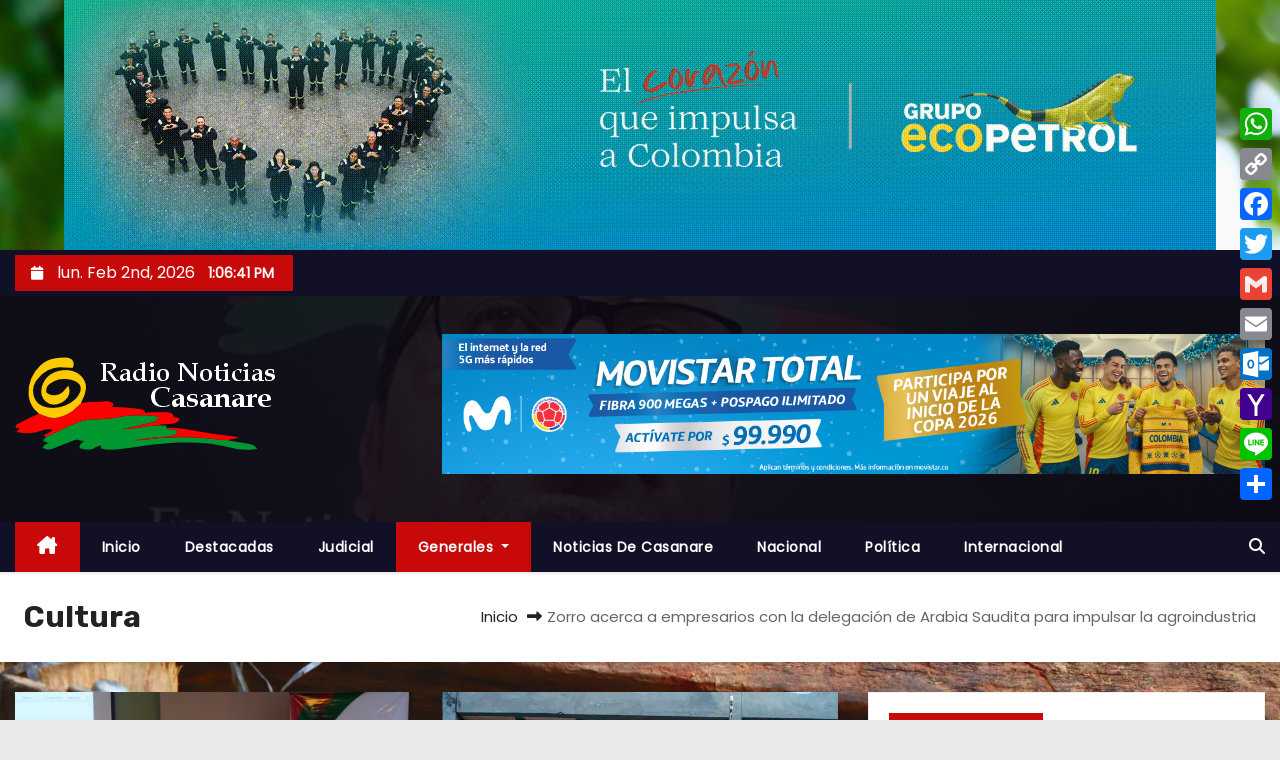

--- FILE ---
content_type: text/html; charset=UTF-8
request_url: https://radionoticiascasanare.com/inicio/category/cultura/
body_size: 14700
content:
<!DOCTYPE html>
<html lang="es-CO">
<head>
<meta charset="UTF-8">
<meta name="viewport" content="width=device-width, initial-scale=1">
<link rel="profile" href="http://gmpg.org/xfn/11">
<title>Cultura &#8211; Radio Noticias de Casanare</title>
<meta name='robots' content='max-image-preview:large' />
<link rel='dns-prefetch' href='//static.addtoany.com' />
<link rel='dns-prefetch' href='//fonts.googleapis.com' />
<link rel="alternate" type="application/rss+xml" title="Radio Noticias de Casanare &raquo; Feed" href="https://radionoticiascasanare.com/inicio/feed/" />
<link rel="alternate" type="application/rss+xml" title="Radio Noticias de Casanare &raquo; Cultura RSS de la categoría" href="https://radionoticiascasanare.com/inicio/category/cultura/feed/" />
<style id='wp-img-auto-sizes-contain-inline-css' type='text/css'>
img:is([sizes=auto i],[sizes^="auto," i]){contain-intrinsic-size:3000px 1500px}
/*# sourceURL=wp-img-auto-sizes-contain-inline-css */
</style>
<style id='wp-emoji-styles-inline-css' type='text/css'>

	img.wp-smiley, img.emoji {
		display: inline !important;
		border: none !important;
		box-shadow: none !important;
		height: 1em !important;
		width: 1em !important;
		margin: 0 0.07em !important;
		vertical-align: -0.1em !important;
		background: none !important;
		padding: 0 !important;
	}
/*# sourceURL=wp-emoji-styles-inline-css */
</style>
<link rel='stylesheet' id='wp-block-library-css' href='https://radionoticiascasanare.com/inicio/wp-includes/css/dist/block-library/style.min.css?ver=6.9' type='text/css' media='all' />
<style id='global-styles-inline-css' type='text/css'>
:root{--wp--preset--aspect-ratio--square: 1;--wp--preset--aspect-ratio--4-3: 4/3;--wp--preset--aspect-ratio--3-4: 3/4;--wp--preset--aspect-ratio--3-2: 3/2;--wp--preset--aspect-ratio--2-3: 2/3;--wp--preset--aspect-ratio--16-9: 16/9;--wp--preset--aspect-ratio--9-16: 9/16;--wp--preset--color--black: #000000;--wp--preset--color--cyan-bluish-gray: #abb8c3;--wp--preset--color--white: #ffffff;--wp--preset--color--pale-pink: #f78da7;--wp--preset--color--vivid-red: #cf2e2e;--wp--preset--color--luminous-vivid-orange: #ff6900;--wp--preset--color--luminous-vivid-amber: #fcb900;--wp--preset--color--light-green-cyan: #7bdcb5;--wp--preset--color--vivid-green-cyan: #00d084;--wp--preset--color--pale-cyan-blue: #8ed1fc;--wp--preset--color--vivid-cyan-blue: #0693e3;--wp--preset--color--vivid-purple: #9b51e0;--wp--preset--gradient--vivid-cyan-blue-to-vivid-purple: linear-gradient(135deg,rgb(6,147,227) 0%,rgb(155,81,224) 100%);--wp--preset--gradient--light-green-cyan-to-vivid-green-cyan: linear-gradient(135deg,rgb(122,220,180) 0%,rgb(0,208,130) 100%);--wp--preset--gradient--luminous-vivid-amber-to-luminous-vivid-orange: linear-gradient(135deg,rgb(252,185,0) 0%,rgb(255,105,0) 100%);--wp--preset--gradient--luminous-vivid-orange-to-vivid-red: linear-gradient(135deg,rgb(255,105,0) 0%,rgb(207,46,46) 100%);--wp--preset--gradient--very-light-gray-to-cyan-bluish-gray: linear-gradient(135deg,rgb(238,238,238) 0%,rgb(169,184,195) 100%);--wp--preset--gradient--cool-to-warm-spectrum: linear-gradient(135deg,rgb(74,234,220) 0%,rgb(151,120,209) 20%,rgb(207,42,186) 40%,rgb(238,44,130) 60%,rgb(251,105,98) 80%,rgb(254,248,76) 100%);--wp--preset--gradient--blush-light-purple: linear-gradient(135deg,rgb(255,206,236) 0%,rgb(152,150,240) 100%);--wp--preset--gradient--blush-bordeaux: linear-gradient(135deg,rgb(254,205,165) 0%,rgb(254,45,45) 50%,rgb(107,0,62) 100%);--wp--preset--gradient--luminous-dusk: linear-gradient(135deg,rgb(255,203,112) 0%,rgb(199,81,192) 50%,rgb(65,88,208) 100%);--wp--preset--gradient--pale-ocean: linear-gradient(135deg,rgb(255,245,203) 0%,rgb(182,227,212) 50%,rgb(51,167,181) 100%);--wp--preset--gradient--electric-grass: linear-gradient(135deg,rgb(202,248,128) 0%,rgb(113,206,126) 100%);--wp--preset--gradient--midnight: linear-gradient(135deg,rgb(2,3,129) 0%,rgb(40,116,252) 100%);--wp--preset--font-size--small: 13px;--wp--preset--font-size--medium: 20px;--wp--preset--font-size--large: 36px;--wp--preset--font-size--x-large: 42px;--wp--preset--spacing--20: 0.44rem;--wp--preset--spacing--30: 0.67rem;--wp--preset--spacing--40: 1rem;--wp--preset--spacing--50: 1.5rem;--wp--preset--spacing--60: 2.25rem;--wp--preset--spacing--70: 3.38rem;--wp--preset--spacing--80: 5.06rem;--wp--preset--shadow--natural: 6px 6px 9px rgba(0, 0, 0, 0.2);--wp--preset--shadow--deep: 12px 12px 50px rgba(0, 0, 0, 0.4);--wp--preset--shadow--sharp: 6px 6px 0px rgba(0, 0, 0, 0.2);--wp--preset--shadow--outlined: 6px 6px 0px -3px rgb(255, 255, 255), 6px 6px rgb(0, 0, 0);--wp--preset--shadow--crisp: 6px 6px 0px rgb(0, 0, 0);}:where(.is-layout-flex){gap: 0.5em;}:where(.is-layout-grid){gap: 0.5em;}body .is-layout-flex{display: flex;}.is-layout-flex{flex-wrap: wrap;align-items: center;}.is-layout-flex > :is(*, div){margin: 0;}body .is-layout-grid{display: grid;}.is-layout-grid > :is(*, div){margin: 0;}:where(.wp-block-columns.is-layout-flex){gap: 2em;}:where(.wp-block-columns.is-layout-grid){gap: 2em;}:where(.wp-block-post-template.is-layout-flex){gap: 1.25em;}:where(.wp-block-post-template.is-layout-grid){gap: 1.25em;}.has-black-color{color: var(--wp--preset--color--black) !important;}.has-cyan-bluish-gray-color{color: var(--wp--preset--color--cyan-bluish-gray) !important;}.has-white-color{color: var(--wp--preset--color--white) !important;}.has-pale-pink-color{color: var(--wp--preset--color--pale-pink) !important;}.has-vivid-red-color{color: var(--wp--preset--color--vivid-red) !important;}.has-luminous-vivid-orange-color{color: var(--wp--preset--color--luminous-vivid-orange) !important;}.has-luminous-vivid-amber-color{color: var(--wp--preset--color--luminous-vivid-amber) !important;}.has-light-green-cyan-color{color: var(--wp--preset--color--light-green-cyan) !important;}.has-vivid-green-cyan-color{color: var(--wp--preset--color--vivid-green-cyan) !important;}.has-pale-cyan-blue-color{color: var(--wp--preset--color--pale-cyan-blue) !important;}.has-vivid-cyan-blue-color{color: var(--wp--preset--color--vivid-cyan-blue) !important;}.has-vivid-purple-color{color: var(--wp--preset--color--vivid-purple) !important;}.has-black-background-color{background-color: var(--wp--preset--color--black) !important;}.has-cyan-bluish-gray-background-color{background-color: var(--wp--preset--color--cyan-bluish-gray) !important;}.has-white-background-color{background-color: var(--wp--preset--color--white) !important;}.has-pale-pink-background-color{background-color: var(--wp--preset--color--pale-pink) !important;}.has-vivid-red-background-color{background-color: var(--wp--preset--color--vivid-red) !important;}.has-luminous-vivid-orange-background-color{background-color: var(--wp--preset--color--luminous-vivid-orange) !important;}.has-luminous-vivid-amber-background-color{background-color: var(--wp--preset--color--luminous-vivid-amber) !important;}.has-light-green-cyan-background-color{background-color: var(--wp--preset--color--light-green-cyan) !important;}.has-vivid-green-cyan-background-color{background-color: var(--wp--preset--color--vivid-green-cyan) !important;}.has-pale-cyan-blue-background-color{background-color: var(--wp--preset--color--pale-cyan-blue) !important;}.has-vivid-cyan-blue-background-color{background-color: var(--wp--preset--color--vivid-cyan-blue) !important;}.has-vivid-purple-background-color{background-color: var(--wp--preset--color--vivid-purple) !important;}.has-black-border-color{border-color: var(--wp--preset--color--black) !important;}.has-cyan-bluish-gray-border-color{border-color: var(--wp--preset--color--cyan-bluish-gray) !important;}.has-white-border-color{border-color: var(--wp--preset--color--white) !important;}.has-pale-pink-border-color{border-color: var(--wp--preset--color--pale-pink) !important;}.has-vivid-red-border-color{border-color: var(--wp--preset--color--vivid-red) !important;}.has-luminous-vivid-orange-border-color{border-color: var(--wp--preset--color--luminous-vivid-orange) !important;}.has-luminous-vivid-amber-border-color{border-color: var(--wp--preset--color--luminous-vivid-amber) !important;}.has-light-green-cyan-border-color{border-color: var(--wp--preset--color--light-green-cyan) !important;}.has-vivid-green-cyan-border-color{border-color: var(--wp--preset--color--vivid-green-cyan) !important;}.has-pale-cyan-blue-border-color{border-color: var(--wp--preset--color--pale-cyan-blue) !important;}.has-vivid-cyan-blue-border-color{border-color: var(--wp--preset--color--vivid-cyan-blue) !important;}.has-vivid-purple-border-color{border-color: var(--wp--preset--color--vivid-purple) !important;}.has-vivid-cyan-blue-to-vivid-purple-gradient-background{background: var(--wp--preset--gradient--vivid-cyan-blue-to-vivid-purple) !important;}.has-light-green-cyan-to-vivid-green-cyan-gradient-background{background: var(--wp--preset--gradient--light-green-cyan-to-vivid-green-cyan) !important;}.has-luminous-vivid-amber-to-luminous-vivid-orange-gradient-background{background: var(--wp--preset--gradient--luminous-vivid-amber-to-luminous-vivid-orange) !important;}.has-luminous-vivid-orange-to-vivid-red-gradient-background{background: var(--wp--preset--gradient--luminous-vivid-orange-to-vivid-red) !important;}.has-very-light-gray-to-cyan-bluish-gray-gradient-background{background: var(--wp--preset--gradient--very-light-gray-to-cyan-bluish-gray) !important;}.has-cool-to-warm-spectrum-gradient-background{background: var(--wp--preset--gradient--cool-to-warm-spectrum) !important;}.has-blush-light-purple-gradient-background{background: var(--wp--preset--gradient--blush-light-purple) !important;}.has-blush-bordeaux-gradient-background{background: var(--wp--preset--gradient--blush-bordeaux) !important;}.has-luminous-dusk-gradient-background{background: var(--wp--preset--gradient--luminous-dusk) !important;}.has-pale-ocean-gradient-background{background: var(--wp--preset--gradient--pale-ocean) !important;}.has-electric-grass-gradient-background{background: var(--wp--preset--gradient--electric-grass) !important;}.has-midnight-gradient-background{background: var(--wp--preset--gradient--midnight) !important;}.has-small-font-size{font-size: var(--wp--preset--font-size--small) !important;}.has-medium-font-size{font-size: var(--wp--preset--font-size--medium) !important;}.has-large-font-size{font-size: var(--wp--preset--font-size--large) !important;}.has-x-large-font-size{font-size: var(--wp--preset--font-size--x-large) !important;}
/*# sourceURL=global-styles-inline-css */
</style>

<style id='classic-theme-styles-inline-css' type='text/css'>
/*! This file is auto-generated */
.wp-block-button__link{color:#fff;background-color:#32373c;border-radius:9999px;box-shadow:none;text-decoration:none;padding:calc(.667em + 2px) calc(1.333em + 2px);font-size:1.125em}.wp-block-file__button{background:#32373c;color:#fff;text-decoration:none}
/*# sourceURL=/wp-includes/css/classic-themes.min.css */
</style>
<link rel='stylesheet' id='newses-fonts-css' href='//fonts.googleapis.com/css?family=Rubik%3A400%2C500%2C700%7CPoppins%3A400%26display%3Dswap&#038;subset=latin%2Clatin-ext' type='text/css' media='all' />
<link rel='stylesheet' id='bootstrap-css' href='https://radionoticiascasanare.com/inicio/wp-content/themes/newses/css/bootstrap.css?ver=6.9' type='text/css' media='all' />
<link rel='stylesheet' id='newses-style-css' href='https://radionoticiascasanare.com/inicio/wp-content/themes/newses/style.css?ver=6.9' type='text/css' media='all' />
<link rel='stylesheet' id='newses-default-css' href='https://radionoticiascasanare.com/inicio/wp-content/themes/newses/css/colors/default.css?ver=6.9' type='text/css' media='all' />
<link rel='stylesheet' id='all-font-awesome-css' href='https://radionoticiascasanare.com/inicio/wp-content/themes/newses/css/font-awesome.css?ver=6.9' type='text/css' media='all' />
<link rel='stylesheet' id='smartmenus-css' href='https://radionoticiascasanare.com/inicio/wp-content/themes/newses/css/jquery.smartmenus.bootstrap.css?ver=6.9' type='text/css' media='all' />
<link rel='stylesheet' id='newses-swiper.min-css' href='https://radionoticiascasanare.com/inicio/wp-content/themes/newses/css/swiper.min.css?ver=6.9' type='text/css' media='all' />
<link rel='stylesheet' id='addtoany-css' href='https://radionoticiascasanare.com/inicio/wp-content/plugins/add-to-any/addtoany.min.css?ver=1.16' type='text/css' media='all' />
<style id='addtoany-inline-css' type='text/css'>
@media screen and (max-width:980px){
.a2a_floating_style.a2a_vertical_style{display:none;}
}
/*# sourceURL=addtoany-inline-css */
</style>
<script type="text/javascript" id="addtoany-core-js-before">
/* <![CDATA[ */
window.a2a_config=window.a2a_config||{};a2a_config.callbacks=[];a2a_config.overlays=[];a2a_config.templates={};a2a_localize = {
	Share: "Compartir",
	Save: "Guardar",
	Subscribe: "Suscribirse",
	Email: "Correo electrónico",
	Bookmark: "Marcador",
	ShowAll: "Mostrar todo",
	ShowLess: "Mostrar menos",
	FindServices: "Encontrar servicio(s)",
	FindAnyServiceToAddTo: "Encuentra al instante cualquier servicio para añadir a",
	PoweredBy: "Funciona con",
	ShareViaEmail: "Compartir por correo electrónico",
	SubscribeViaEmail: "Suscribirse a través de correo electrónico",
	BookmarkInYourBrowser: "Añadir a marcadores de tu navegador",
	BookmarkInstructions: "Presiona «Ctrl+D» o «\u2318+D» para añadir esta página a marcadores",
	AddToYourFavorites: "Añadir a tus favoritos",
	SendFromWebOrProgram: "Enviar desde cualquier dirección o programa de correo electrónico",
	EmailProgram: "Programa de correo electrónico",
	More: "Más&#8230;",
	ThanksForSharing: "¡Gracias por compartir!",
	ThanksForFollowing: "¡Gracias por seguirmos!"
};


//# sourceURL=addtoany-core-js-before
/* ]]> */
</script>
<script type="text/javascript" defer src="https://static.addtoany.com/menu/page.js" id="addtoany-core-js"></script>
<script type="text/javascript" src="https://radionoticiascasanare.com/inicio/wp-includes/js/jquery/jquery.min.js?ver=3.7.1" id="jquery-core-js"></script>
<script type="text/javascript" src="https://radionoticiascasanare.com/inicio/wp-includes/js/jquery/jquery-migrate.min.js?ver=3.4.1" id="jquery-migrate-js"></script>
<script type="text/javascript" defer src="https://radionoticiascasanare.com/inicio/wp-content/plugins/add-to-any/addtoany.min.js?ver=1.1" id="addtoany-jquery-js"></script>
<script type="text/javascript" src="https://radionoticiascasanare.com/inicio/wp-content/themes/newses/js/navigation.js?ver=6.9" id="newses-navigation-js"></script>
<script type="text/javascript" src="https://radionoticiascasanare.com/inicio/wp-content/themes/newses/js/bootstrap.js?ver=6.9" id="bootstrap-js"></script>
<script type="text/javascript" src="https://radionoticiascasanare.com/inicio/wp-content/themes/newses/js/jquery.marquee.js?ver=6.9" id="newses-marquee-js-js"></script>
<script type="text/javascript" src="https://radionoticiascasanare.com/inicio/wp-content/themes/newses/js/swiper.min.js?ver=6.9" id="newses-swiper.min.js-js"></script>
<script type="text/javascript" src="https://radionoticiascasanare.com/inicio/wp-content/themes/newses/js/jquery.smartmenus.js?ver=6.9" id="smartmenus-js-js"></script>
<script type="text/javascript" src="https://radionoticiascasanare.com/inicio/wp-content/themes/newses/js/bootstrap-smartmenus.js?ver=6.9" id="bootstrap-smartmenus-js-js"></script>
<link rel="https://api.w.org/" href="https://radionoticiascasanare.com/inicio/wp-json/" /><link rel="alternate" title="JSON" type="application/json" href="https://radionoticiascasanare.com/inicio/wp-json/wp/v2/categories/18" /><link rel="EditURI" type="application/rsd+xml" title="RSD" href="https://radionoticiascasanare.com/inicio/xmlrpc.php?rsd" />
<meta name="generator" content="WordPress 6.9" />
<center><!-- GIF con enlace a Ecopetrol -->
<a href="https://www.ecopetrol.com.co/wps/portal/Home/elcorazonqueimpulsaacolombia/"
   target="_blank" rel="noopener noreferrer">
  <img
    src="https://radionoticiascasanare.com/inicio/wp-content/uploads/2025/10/WhatsApp-Video-2025-10-20-at-5.03.17-PM.gif"
    alt="Ecopetrol – El corazón que impulsa a Colombia"
    loading="lazy"
    style="max-width:100%;height:auto;display:block;border:0;"
  />
</a></center>

<meta name="generator" content="Elementor 3.32.4; features: e_font_icon_svg, additional_custom_breakpoints; settings: css_print_method-external, google_font-enabled, font_display-swap">
			<style>
				.e-con.e-parent:nth-of-type(n+4):not(.e-lazyloaded):not(.e-no-lazyload),
				.e-con.e-parent:nth-of-type(n+4):not(.e-lazyloaded):not(.e-no-lazyload) * {
					background-image: none !important;
				}
				@media screen and (max-height: 1024px) {
					.e-con.e-parent:nth-of-type(n+3):not(.e-lazyloaded):not(.e-no-lazyload),
					.e-con.e-parent:nth-of-type(n+3):not(.e-lazyloaded):not(.e-no-lazyload) * {
						background-image: none !important;
					}
				}
				@media screen and (max-height: 640px) {
					.e-con.e-parent:nth-of-type(n+2):not(.e-lazyloaded):not(.e-no-lazyload),
					.e-con.e-parent:nth-of-type(n+2):not(.e-lazyloaded):not(.e-no-lazyload) * {
						background-image: none !important;
					}
				}
			</style>
			        <style type="text/css">
                        .site-title a,
            .site-description {
                position: absolute;
                clip: rect(1px, 1px, 1px, 1px);
                display: none;
            }

                    </style>
        <style type="text/css" id="custom-background-css">
body.custom-background { background-image: url("https://radionoticiascasanare.com/inicio/wp-content/uploads/2023/10/De-nuevo-a-la-libertad.-Loros-scaled.jpg"); background-position: left top; background-size: cover; background-repeat: no-repeat; background-attachment: fixed; }
</style>
	<link rel="icon" href="https://radionoticiascasanare.com/inicio/wp-content/uploads/2023/04/icono-radio-noticias-de-casanare-150x150.png" sizes="32x32" />
<link rel="icon" href="https://radionoticiascasanare.com/inicio/wp-content/uploads/2023/04/icono-radio-noticias-de-casanare.png" sizes="192x192" />
<link rel="apple-touch-icon" href="https://radionoticiascasanare.com/inicio/wp-content/uploads/2023/04/icono-radio-noticias-de-casanare.png" />
<meta name="msapplication-TileImage" content="https://radionoticiascasanare.com/inicio/wp-content/uploads/2023/04/icono-radio-noticias-de-casanare.png" />
</head>
<body class="archive category category-cultura category-18 custom-background wp-custom-logo wp-embed-responsive wp-theme-newses wide elementor-default elementor-kit-55120" >
<div id="page" class="site">
<a class="skip-link screen-reader-text" href="#content">
Saltar al contenido</a>
    <!--wrapper-->
    <div class="wrapper" id="custom-background-css">
        <header class="mg-headwidget">
            <!--==================== TOP BAR ====================-->
            <div class="mg-head-detail d-none d-md-block">
    <div class="container">
        <div class="row align-items-center">
            <div class="col-md-6 col-xs-12 col-sm-6">
                <ul class="info-left">
                                <li>
                                    <i class="fa fa-calendar ml-3"></i>
                    lun. Feb 2nd, 2026                     <span id="time" class="time"></span>
                            </li>                        
                        </ul>
            </div>
            <div class="col-md-6 col-xs-12">
                <ul class="mg-social info-right">
                                </ul>
            </div>
        </div>
    </div>
</div>
            <div class="clearfix"></div>
                        <div class="mg-nav-widget-area-back" style='background-image: url("https://radionoticiascasanare.com/inicio/wp-content/uploads/2023/04/bannerrdn.png" );'>
                        <div class="overlay">
              <div class="inner"  style="background-color:rgba(18,16,38,0.4);" >
                <div class="container">
                    <div class="mg-nav-widget-area">
                        <div class="row align-items-center  ">
                            <div class="col-md-4 text-center-xs ">
                                <div class="site-logo">
                                    <a href="https://radionoticiascasanare.com/inicio/" class="navbar-brand" rel="home"><img width="260" height="94" src="https://radionoticiascasanare.com/inicio/wp-content/uploads/2024/12/cropped-logo-radio-noticias.png" class="custom-logo" alt="Radio Noticias de Casanare" decoding="async" /></a>                                </div>
                                <div class="site-branding-text d-none">
                                                                        <p class="site-title"> <a href="https://radionoticiascasanare.com/inicio/" rel="home">Radio Noticias de Casanare</a></p>
                                                                        <p class="site-description">Noticias de Casanare, Llanos, Colombia y el Mundo</p>
                                </div>   
                            </div>
                           
            <div class="col-md-8 text-center-xs">
                
                    <div class="container">
                        <div class="row align-items-center">
                            <div class="ml-auto py-2">
                                <a class="pull-right img-fluid" href="" target="_blank" ">
                                    <img fetchpriority="high" width="1296" height="220" src="https://radionoticiascasanare.com/inicio/wp-content/uploads/2025/11/1296x220.png" class="attachment-full size-full" alt="" decoding="async" srcset="https://radionoticiascasanare.com/inicio/wp-content/uploads/2025/11/1296x220.png 1296w, https://radionoticiascasanare.com/inicio/wp-content/uploads/2025/11/1296x220-300x51.png 300w, https://radionoticiascasanare.com/inicio/wp-content/uploads/2025/11/1296x220-1024x174.png 1024w, https://radionoticiascasanare.com/inicio/wp-content/uploads/2025/11/1296x220-768x130.png 768w" sizes="(max-width: 1296px) 100vw, 1296px" />                                </a>
                            </div>
                        </div>
                    </div>
                    
                                <!--== Top Tags ==-->
                  <div class="mg-tpt-tag-area">
                                 
                  </div>
                <!-- Trending line END -->
                  
            </div>
                                </div>
                    </div>
                </div>
                </div>
              </div>
          </div>
            <div class="mg-menu-full">
                <nav class="navbar navbar-expand-lg navbar-wp">
                    <div class="container">
                        <!-- Right nav -->
                    <div class="m-header align-items-center">
                        <a class="mobilehomebtn" href="https://radionoticiascasanare.com/inicio"><span class="fa-solid fa-house-chimney"></span></a>
                        <!-- navbar-toggle -->
                        <button class="navbar-toggler collapsed ml-auto" type="button" data-toggle="collapse" data-target="#navbar-wp" aria-controls="navbarSupportedContent" aria-expanded="false" aria-label="Toggle navigation">
                          <!-- <span class="my-1 mx-2 close"></span>
                          <span class="navbar-toggler-icon"></span> -->
                          <div class="burger">
                            <span class="burger-line"></span>
                            <span class="burger-line"></span>
                            <span class="burger-line"></span>
                          </div>
                        </button>
                        <!-- /navbar-toggle -->
                                    <div class="dropdown show mg-search-box">
                <a class="dropdown-toggle msearch ml-auto" href="#" role="button" id="dropdownMenuLink" data-toggle="dropdown" aria-haspopup="true" aria-expanded="false">
                    <i class="fa-solid fa-magnifying-glass"></i>
                </a>
                <div class="dropdown-menu searchinner" aria-labelledby="dropdownMenuLink">
                    <form role="search" method="get" id="searchform" action="https://radionoticiascasanare.com/inicio/">
  <div class="input-group">
    <input type="search" class="form-control" placeholder="Buscar" value="" name="s" />
    <span class="input-group-btn btn-default">
    <button type="submit" class="btn"> <i class="fa-solid fa-magnifying-glass"></i> </button>
    </span> </div>
</form>                </div>
            </div>
                            </div>
                    <!-- /Right nav -->
                    <!-- Navigation -->
                    <div class="collapse navbar-collapse" id="navbar-wp"> 
                      <ul id="menu-menu-principal" class="nav navbar-nav mr-auto"><li class="active home"><a class="nav-link homebtn" title="Home" href="https://radionoticiascasanare.com/inicio"><span class='fa-solid fa-house-chimney'></span></a></li><li id="menu-item-45679" class="menu-item menu-item-type-custom menu-item-object-custom menu-item-home menu-item-45679"><a class="nav-link" title="Inicio" href="https://radionoticiascasanare.com/inicio/">Inicio</a></li>
<li id="menu-item-45683" class="menu-item menu-item-type-taxonomy menu-item-object-category menu-item-45683"><a class="nav-link" title="Destacadas" href="https://radionoticiascasanare.com/inicio/category/destacadas/">Destacadas</a></li>
<li id="menu-item-45689" class="menu-item menu-item-type-taxonomy menu-item-object-category menu-item-45689"><a class="nav-link" title="Judicial" href="https://radionoticiascasanare.com/inicio/category/judicial/">Judicial</a></li>
<li id="menu-item-45687" class="menu-item menu-item-type-taxonomy menu-item-object-category current-menu-ancestor current-menu-parent menu-item-has-children menu-item-45687 dropdown active"><a class="nav-link" title="Generales" href="https://radionoticiascasanare.com/inicio/category/generales/" data-toggle="dropdown" class="dropdown-toggle">Generales </a>
<ul role="menu" class=" dropdown-menu">
	<li id="menu-item-45680" class="menu-item menu-item-type-taxonomy menu-item-object-category menu-item-45680"><a class="dropdown-item" title="Casanare" href="https://radionoticiascasanare.com/inicio/category/casanare/">Casanare</a></li>
	<li id="menu-item-45693" class="menu-item menu-item-type-taxonomy menu-item-object-category menu-item-45693"><a class="dropdown-item" title="Orinoquia" href="https://radionoticiascasanare.com/inicio/category/orinoquia/">Orinoquia</a></li>
	<li id="menu-item-45681" class="menu-item menu-item-type-taxonomy menu-item-object-category current-menu-item menu-item-45681 active"><a class="dropdown-item" title="Cultura" href="https://radionoticiascasanare.com/inicio/category/cultura/">Cultura</a></li>
	<li id="menu-item-45684" class="menu-item menu-item-type-taxonomy menu-item-object-category menu-item-45684"><a class="dropdown-item" title="Economía" href="https://radionoticiascasanare.com/inicio/category/economia/">Economía</a></li>
	<li id="menu-item-45682" class="menu-item menu-item-type-taxonomy menu-item-object-category menu-item-45682"><a class="dropdown-item" title="Deportes" href="https://radionoticiascasanare.com/inicio/category/deportes/">Deportes</a></li>
	<li id="menu-item-45685" class="menu-item menu-item-type-taxonomy menu-item-object-category menu-item-45685"><a class="dropdown-item" title="Educación" href="https://radionoticiascasanare.com/inicio/category/educacion/">Educación</a></li>
	<li id="menu-item-45686" class="menu-item menu-item-type-taxonomy menu-item-object-category menu-item-45686"><a class="dropdown-item" title="Entretenimiento" href="https://radionoticiascasanare.com/inicio/category/entretenimiento/">Entretenimiento</a></li>
	<li id="menu-item-45698" class="menu-item menu-item-type-taxonomy menu-item-object-category menu-item-45698"><a class="dropdown-item" title="Tecnologia" href="https://radionoticiascasanare.com/inicio/category/tecnologia/">Tecnologia</a></li>
	<li id="menu-item-45696" class="menu-item menu-item-type-taxonomy menu-item-object-category menu-item-45696"><a class="dropdown-item" title="Región" href="https://radionoticiascasanare.com/inicio/category/region/">Región</a></li>
	<li id="menu-item-45697" class="menu-item menu-item-type-taxonomy menu-item-object-category menu-item-45697"><a class="dropdown-item" title="Salud" href="https://radionoticiascasanare.com/inicio/category/salud/">Salud</a></li>
</ul>
</li>
<li id="menu-item-45692" class="menu-item menu-item-type-taxonomy menu-item-object-category menu-item-45692"><a class="nav-link" title="Noticias de casanare" href="https://radionoticiascasanare.com/inicio/category/noticias-de-casanare/">Noticias de casanare</a></li>
<li id="menu-item-45690" class="menu-item menu-item-type-taxonomy menu-item-object-category menu-item-45690"><a class="nav-link" title="Nacional" href="https://radionoticiascasanare.com/inicio/category/nacional/">Nacional</a></li>
<li id="menu-item-45694" class="menu-item menu-item-type-taxonomy menu-item-object-category menu-item-45694"><a class="nav-link" title="Política" href="https://radionoticiascasanare.com/inicio/category/politica/">Política</a></li>
<li id="menu-item-45688" class="menu-item menu-item-type-taxonomy menu-item-object-category menu-item-45688"><a class="nav-link" title="Internacional" href="https://radionoticiascasanare.com/inicio/category/internacional/">Internacional</a></li>
</ul>                    </div>   
                    <!--/ Navigation -->
                    <!-- Right nav -->
                    <div class="desk-header pl-3 ml-auto my-2 my-lg-0 position-relative align-items-center">
                                  <div class="dropdown show mg-search-box">
                <a class="dropdown-toggle msearch ml-auto" href="#" role="button" id="dropdownMenuLink" data-toggle="dropdown" aria-haspopup="true" aria-expanded="false">
                    <i class="fa-solid fa-magnifying-glass"></i>
                </a>
                <div class="dropdown-menu searchinner" aria-labelledby="dropdownMenuLink">
                    <form role="search" method="get" id="searchform" action="https://radionoticiascasanare.com/inicio/">
  <div class="input-group">
    <input type="search" class="form-control" placeholder="Buscar" value="" name="s" />
    <span class="input-group-btn btn-default">
    <button type="submit" class="btn"> <i class="fa-solid fa-magnifying-glass"></i> </button>
    </span> </div>
</form>                </div>
            </div>
                            </div>
                    <!-- /Right nav --> 
                  </div>
                </nav>
            </div>
        </header>
        <div class="clearfix"></div>
        <!--== /Top Tags ==-->
                        <!--== Home Slider ==-->
                <!--==/ Home Slider ==-->
        <!--==================== Newses breadcrumb section ====================-->
<div class="clearfix"></div>
 <div class="mg-breadcrumb-section">
    <!--overlay--> 
    <div class="overlay">
      <!--container--> 
      <div class="container">
        <!--row--> 
        <div class="row align-items-center justify-content-between px-4">
          <!--col-md-12--> 
            <!--mg-breadcrumb-title-->
          <div class="mg-breadcrumb-title">
            <h1 class="title">Cultura</h1>          </div>
            <!--/mg-breadcrumb-title--> 
            <!--mg-page-breadcrumb--> 
            <ul class="mg-page-breadcrumb">
              <li><a href="https://radionoticiascasanare.com/inicio">Inicio</a></li>
              <li class="active">Zorro acerca a empresarios con la delegación de Arabia Saudita para impulsar la agroindustria</li>
            </ul>
            <!--/mg-page-breadcrumb-->
        </div>
        <!--/row--> 
      </div>
      <!--/container--> 
    </div>
    <!--/overlay--> 
  </div>
<div class="clearfix"></div><!--container-->
<div id="content" class="container archive-class">
    <!--row-->
    <div class="row">
                            <div class="col-md-8">
                <div id="grid" class="row" >
    
    <div id="post-61427" class="col-md-6 post-61427 post type-post status-publish format-standard has-post-thumbnail hentry category-casanare category-cultura category-destacadas category-noticias-casanare category-sector-productivo category-turismo tag-asesora-especialista-para-paises-de-medio-oriente tag-asesora-externa-de-latinoamerica-para-paises-de-medio-oriente tag-consejo-de-cooperacion-del-golfo tag-delegacion-del-reino-de-arabia-saudita tag-desarrollo-agroindustrial tag-despensa-agricola tag-ganadera-a-escala-global tag-gobernador-cesar-ortiz-zorr tag-indira-roa-plazas tag-inversion-extranjera tag-mercedes-villena-cano tag-proyectos-estrategicos-de-casanare tag-sectores-agropecuarios-del-departamento tag-sheik-abdullah-saaed-al-mobty">
    <!-- mg-posts-sec mg-posts-modul-6 -->
        <div class="mg-blog-post-box mb-30"> 
                        <div class="mg-blog-thumb back-img md" style="background-image: url('https://radionoticiascasanare.com/inicio/wp-content/uploads/2026/01/WhatsApp-Image-2026-01-28-at-1.44.46-PM-1.jpeg');">
                <span class="post-form"><i class="fa-solid fa-camera-retro"></i></span>                <a href="https://radionoticiascasanare.com/inicio/zorro-acerca-a-empresarios-con-la-delegacion-de-arabia-saudita-para-impulsar-la-agroindustria/" class="link-div"></a>
            </div> 
            <article class="small p-3">
                <div class="mg-blog-category"><a class="newses-categories category-color-1" href="https://radionoticiascasanare.com/inicio/category/casanare/"> 
                                 Casanare
                             </a><a class="newses-categories category-color-1" href="https://radionoticiascasanare.com/inicio/category/cultura/"> 
                                 Cultura
                             </a><a class="newses-categories category-color-1" href="https://radionoticiascasanare.com/inicio/category/destacadas/"> 
                                 Destacadas
                             </a><a class="newses-categories category-color-1" href="https://radionoticiascasanare.com/inicio/category/noticias-casanare/"> 
                                 Noticias casanare
                             </a><a class="newses-categories category-color-1" href="https://radionoticiascasanare.com/inicio/category/sector-productivo/"> 
                                 Sector Productivo
                             </a><a class="newses-categories category-color-1" href="https://radionoticiascasanare.com/inicio/category/turismo/"> 
                                 Turismo
                             </a></div> 
                <h4 class="entry-title title"><a href="https://radionoticiascasanare.com/inicio/zorro-acerca-a-empresarios-con-la-delegacion-de-arabia-saudita-para-impulsar-la-agroindustria/">Zorro acerca a empresarios con la delegación de Arabia Saudita para impulsar la agroindustria</a></h4>
                    <div class="mg-blog-meta">
            <span class="mg-blog-date"><i class="fa-regular fa-clock"></i>
            <a href="https://radionoticiascasanare.com/inicio/2026/01/">
                Ene 28, 2026            </a>
        </span>
            <a class="auth" href="https://radionoticiascasanare.com/inicio/author/oscarm/">
            <i class="fa-regular fa-user"></i> 
            Oscar Manuel Mendez Garcia        </a>
    </div>                <p>Continúa la agenda de trabajo del gobernador César Ortiz Zorro con la delegación del reino de Arabia Saudita, liderada por&hellip;</p>
            </article>
        </div>
    </div>
    
    <div id="post-61166" class="col-md-6 post-61166 post type-post status-publish format-standard has-post-thumbnail hentry category-aguazul category-boyaca category-casanare category-cultura category-destacadas category-noticias-de-casanare category-tauramena category-turismo category-yopal tag-adultos tag-boyaca tag-casanare tag-color tag-comunitarios tag-con-una-vision-de-futuro-sostenible tag-construir-territorios-en-paz tag-creatividad tag-cubara tag-ecopetrol-de-colores tag-el-liderazgo-de-la-mujer-indigena-uwa tag-embellecen-espacios-publicos tag-energia-positiva tag-identidad-local tag-jornadas tag-jovenes tag-la-riqueza-hidrografica tag-llenar-de-vida tag-multiculturalidad tag-ninas tag-ninos tag-radio-noticias-casanare tag-sus-ecosistemas tag-talento">
    <!-- mg-posts-sec mg-posts-modul-6 -->
        <div class="mg-blog-post-box mb-30"> 
                        <div class="mg-blog-thumb back-img md" style="background-image: url('https://radionoticiascasanare.com/inicio/wp-content/uploads/2025/12/WhatsApp-Image-2025-12-22-at-5.02.57-PM.jpeg');">
                <span class="post-form"><i class="fa-solid fa-camera-retro"></i></span>                <a href="https://radionoticiascasanare.com/inicio/ecopetrol-de-colores-transforma-espacios-y-fortalece-lazos-en-casanare-y-cubara/" class="link-div"></a>
            </div> 
            <article class="small p-3">
                <div class="mg-blog-category"><a class="newses-categories category-color-1" href="https://radionoticiascasanare.com/inicio/category/aguazul/"> 
                                 Aguazul
                             </a><a class="newses-categories category-color-1" href="https://radionoticiascasanare.com/inicio/category/boyaca/"> 
                                 Boyacá
                             </a><a class="newses-categories category-color-1" href="https://radionoticiascasanare.com/inicio/category/casanare/"> 
                                 Casanare
                             </a><a class="newses-categories category-color-1" href="https://radionoticiascasanare.com/inicio/category/cultura/"> 
                                 Cultura
                             </a><a class="newses-categories category-color-1" href="https://radionoticiascasanare.com/inicio/category/destacadas/"> 
                                 Destacadas
                             </a><a class="newses-categories category-color-1" href="https://radionoticiascasanare.com/inicio/category/noticias-de-casanare/"> 
                                 Noticias de casanare
                             </a><a class="newses-categories category-color-1" href="https://radionoticiascasanare.com/inicio/category/tauramena/"> 
                                 Tauramena
                             </a><a class="newses-categories category-color-1" href="https://radionoticiascasanare.com/inicio/category/turismo/"> 
                                 Turismo
                             </a><a class="newses-categories category-color-1" href="https://radionoticiascasanare.com/inicio/category/yopal/"> 
                                 Yopal
                             </a></div> 
                <h4 class="entry-title title"><a href="https://radionoticiascasanare.com/inicio/ecopetrol-de-colores-transforma-espacios-y-fortalece-lazos-en-casanare-y-cubara/">Ecopetrol de Colores transforma espacios y fortalece lazos en Casanare y Cubará</a></h4>
                    <div class="mg-blog-meta">
            <span class="mg-blog-date"><i class="fa-regular fa-clock"></i>
            <a href="https://radionoticiascasanare.com/inicio/2025/12/">
                Dic 23, 2025            </a>
        </span>
            <a class="auth" href="https://radionoticiascasanare.com/inicio/author/oscarm/">
            <i class="fa-regular fa-user"></i> 
            Oscar Manuel Mendez Garcia        </a>
    </div>                <p>A través de su estrategia de pedagogía “Ecopetrol de Colores”, Ecopetrol, llegó a Casanare y Cubará (Boyacá) para llenar de&hellip;</p>
            </article>
        </div>
    </div>
    
    <div id="post-60913" class="col-md-6 post-60913 post type-post status-publish format-standard has-post-thumbnail hentry category-casanare category-cultura category-destacadas category-noticias-de-casanare category-turismo category-yopal tag-altura-de-la-tradicion tag-artesania tag-casanare tag-casanare-palpita tag-cuarta-version tag-cultural tag-danza-tradicional tag-direccion-de-cultura-y-turismo tag-el-folclor tag-el-talento tag-encuentros-turisticos tag-exalta-la-identidad tag-festival tag-gastronomia tag-gobernacion-de-casanare tag-llano-casanareno tag-logistica tag-muestras-artisticas tag-musica-llanera tag-patrimonial tag-produccion-artistica tag-talento tag-xv-yopodromo">
    <!-- mg-posts-sec mg-posts-modul-6 -->
        <div class="mg-blog-post-box mb-30"> 
                        <div class="mg-blog-thumb back-img md" style="background-image: url('https://radionoticiascasanare.com/inicio/wp-content/uploads/2025/12/Casanare-Palpita.jpeg');">
                <span class="post-form"><i class="fa-solid fa-camera-retro"></i></span>                <a href="https://radionoticiascasanare.com/inicio/el-llano-ya-comenzo-a-latir-casanare-palpita-2025-confirma-sus-fechas-del-18-al-21-de-diciembre/" class="link-div"></a>
            </div> 
            <article class="small p-3">
                <div class="mg-blog-category"><a class="newses-categories category-color-1" href="https://radionoticiascasanare.com/inicio/category/casanare/"> 
                                 Casanare
                             </a><a class="newses-categories category-color-1" href="https://radionoticiascasanare.com/inicio/category/cultura/"> 
                                 Cultura
                             </a><a class="newses-categories category-color-1" href="https://radionoticiascasanare.com/inicio/category/destacadas/"> 
                                 Destacadas
                             </a><a class="newses-categories category-color-1" href="https://radionoticiascasanare.com/inicio/category/noticias-de-casanare/"> 
                                 Noticias de casanare
                             </a><a class="newses-categories category-color-1" href="https://radionoticiascasanare.com/inicio/category/turismo/"> 
                                 Turismo
                             </a><a class="newses-categories category-color-1" href="https://radionoticiascasanare.com/inicio/category/yopal/"> 
                                 Yopal
                             </a></div> 
                <h4 class="entry-title title"><a href="https://radionoticiascasanare.com/inicio/el-llano-ya-comenzo-a-latir-casanare-palpita-2025-confirma-sus-fechas-del-18-al-21-de-diciembre/">El llano ya comenzó a latir: Casanare Palpita 2025 confirma sus fechas del 18 al 21 de diciembre</a></h4>
                    <div class="mg-blog-meta">
            <span class="mg-blog-date"><i class="fa-regular fa-clock"></i>
            <a href="https://radionoticiascasanare.com/inicio/2025/12/">
                Dic 5, 2025            </a>
        </span>
            <a class="auth" href="https://radionoticiascasanare.com/inicio/author/oscarm/">
            <i class="fa-regular fa-user"></i> 
            Oscar Manuel Mendez Garcia        </a>
    </div>                <p>Casanare se prepara para recibir la cuarta versión de este encuentro que exalta la identidad, el folclor, el talento y&hellip;</p>
            </article>
        </div>
    </div>
    
    <div id="post-60773" class="col-md-6 post-60773 post type-post status-publish format-standard has-post-thumbnail hentry category-casanare category-cultura category-destacadas category-noticias-de-casanare category-turismo tag-casanare tag-direccion-de-cultura-y-turismo tag-eleccion-de-los-consejeros-departamentales-de-cultura tag-gobernacion-de-casanare tag-radio-noticias-casanare">
    <!-- mg-posts-sec mg-posts-modul-6 -->
        <div class="mg-blog-post-box mb-30"> 
                        <div class="mg-blog-thumb back-img md" style="background-image: url('https://radionoticiascasanare.com/inicio/wp-content/uploads/2025/11/sembrando-joropo.jpg');">
                <span class="post-form"><i class="fa-solid fa-camera-retro"></i></span>                <a href="https://radionoticiascasanare.com/inicio/casanare-eligio-a-sus-nuevos-consejeros-departamentales-de-cultura-para-el-periodo-2025-2029/" class="link-div"></a>
            </div> 
            <article class="small p-3">
                <div class="mg-blog-category"><a class="newses-categories category-color-1" href="https://radionoticiascasanare.com/inicio/category/casanare/"> 
                                 Casanare
                             </a><a class="newses-categories category-color-1" href="https://radionoticiascasanare.com/inicio/category/cultura/"> 
                                 Cultura
                             </a><a class="newses-categories category-color-1" href="https://radionoticiascasanare.com/inicio/category/destacadas/"> 
                                 Destacadas
                             </a><a class="newses-categories category-color-1" href="https://radionoticiascasanare.com/inicio/category/noticias-de-casanare/"> 
                                 Noticias de casanare
                             </a><a class="newses-categories category-color-1" href="https://radionoticiascasanare.com/inicio/category/turismo/"> 
                                 Turismo
                             </a></div> 
                <h4 class="entry-title title"><a href="https://radionoticiascasanare.com/inicio/casanare-eligio-a-sus-nuevos-consejeros-departamentales-de-cultura-para-el-periodo-2025-2029/">Casanare eligió a sus nuevos Consejeros Departamentales de Cultura para el periodo 2025–2029</a></h4>
                    <div class="mg-blog-meta">
            <span class="mg-blog-date"><i class="fa-regular fa-clock"></i>
            <a href="https://radionoticiascasanare.com/inicio/2025/11/">
                Nov 28, 2025            </a>
        </span>
            <a class="auth" href="https://radionoticiascasanare.com/inicio/author/oscarm/">
            <i class="fa-regular fa-user"></i> 
            Oscar Manuel Mendez Garcia        </a>
    </div>                <p>La Dirección de Cultura y Turismo de Casanare informó los resultados del proceso de votación adelantado este 26 de noviembre&hellip;</p>
            </article>
        </div>
    </div>
    
    <div id="post-60563" class="col-md-6 post-60563 post type-post status-publish format-standard has-post-thumbnail hentry category-aguazul category-casanare category-cultura category-destacadas category-educacion category-noticias-de-casanare tag-aguazul tag-el-alcalde-nelson-camacho-caicedo tag-institucion-educativa-camilo-torres tag-parque-central-los-canaguaros tag-septimo-encuentro-nacional-de-bandas-musicales">
    <!-- mg-posts-sec mg-posts-modul-6 -->
        <div class="mg-blog-post-box mb-30"> 
                        <div class="mg-blog-thumb back-img md" style="background-image: url('https://radionoticiascasanare.com/inicio/wp-content/uploads/2025/11/WhatsApp-Image-2025-11-14-at-6.47.35-PM.jpeg');">
                <span class="post-form"><i class="fa-solid fa-camera-retro"></i></span>                <a href="https://radionoticiascasanare.com/inicio/aguazul-estara-adornado-este-fin-de-semana-con-bellas-flores-hermosas-melodias-y-grandes-musicos/" class="link-div"></a>
            </div> 
            <article class="small p-3">
                <div class="mg-blog-category"><a class="newses-categories category-color-1" href="https://radionoticiascasanare.com/inicio/category/aguazul/"> 
                                 Aguazul
                             </a><a class="newses-categories category-color-1" href="https://radionoticiascasanare.com/inicio/category/casanare/"> 
                                 Casanare
                             </a><a class="newses-categories category-color-1" href="https://radionoticiascasanare.com/inicio/category/cultura/"> 
                                 Cultura
                             </a><a class="newses-categories category-color-1" href="https://radionoticiascasanare.com/inicio/category/destacadas/"> 
                                 Destacadas
                             </a><a class="newses-categories category-color-1" href="https://radionoticiascasanare.com/inicio/category/educacion/"> 
                                 Educación
                             </a><a class="newses-categories category-color-1" href="https://radionoticiascasanare.com/inicio/category/noticias-de-casanare/"> 
                                 Noticias de casanare
                             </a></div> 
                <h4 class="entry-title title"><a href="https://radionoticiascasanare.com/inicio/aguazul-estara-adornado-este-fin-de-semana-con-bellas-flores-hermosas-melodias-y-grandes-musicos/">Aguazul estará adornado este fin de semana con bellas flores, hermosas melodías y grandes músicos</a></h4>
                    <div class="mg-blog-meta">
            <span class="mg-blog-date"><i class="fa-regular fa-clock"></i>
            <a href="https://radionoticiascasanare.com/inicio/2025/11/">
                Nov 15, 2025            </a>
        </span>
            <a class="auth" href="https://radionoticiascasanare.com/inicio/author/oscarm/">
            <i class="fa-regular fa-user"></i> 
            Oscar Manuel Mendez Garcia        </a>
    </div>                <p>Este sábado 15 de noviembre, Aguazul se vestirá de música y cultura, con la versión de Séptimo Encuentro Nacional de&hellip;</p>
            </article>
        </div>
    </div>
    
    <div id="post-60292" class="col-md-6 post-60292 post type-post status-publish format-standard has-post-thumbnail hentry category-casanare category-cultura category-destacadas category-noticias-casanare tag-acompanamiento-musical tag-ambito-nacional tag-ascun tag-bucaramanga tag-casanare tag-cultural tag-danza-folclorica tag-delegacion-deportiva tag-disciplina tag-festivales-nacionales-ascun-cultura-2025 tag-grupo-andanzas tag-juegos-universitarios-nacionales tag-medalla-de-bronce tag-medalla-de-oro tag-medalla-de-plata tag-profundo-sentido-de-pertenencia tag-radio-noticias-casanare tag-santander tag-sobresalientes-resultados tag-taekwondo tag-talento tag-tenis-de-mesa tag-unitropico tag-universidad-internacional-del-tropico-americano">
    <!-- mg-posts-sec mg-posts-modul-6 -->
        <div class="mg-blog-post-box mb-30"> 
                        <div class="mg-blog-thumb back-img md" style="background-image: url('https://radionoticiascasanare.com/inicio/wp-content/uploads/2025/10/WhatsApp-Image-2025-10-30-at-4.23.12-PM.jpeg');">
                <span class="post-form"><i class="fa-solid fa-camera-retro"></i></span>                <a href="https://radionoticiascasanare.com/inicio/estudiantes-de-unitropico-enaltecen-el-nombre-de-casanare-en-los-juegos-universitarios-nacionales-y-festivales-culturales-ascun-2025/" class="link-div"></a>
            </div> 
            <article class="small p-3">
                <div class="mg-blog-category"><a class="newses-categories category-color-1" href="https://radionoticiascasanare.com/inicio/category/casanare/"> 
                                 Casanare
                             </a><a class="newses-categories category-color-1" href="https://radionoticiascasanare.com/inicio/category/cultura/"> 
                                 Cultura
                             </a><a class="newses-categories category-color-1" href="https://radionoticiascasanare.com/inicio/category/destacadas/"> 
                                 Destacadas
                             </a><a class="newses-categories category-color-1" href="https://radionoticiascasanare.com/inicio/category/noticias-casanare/"> 
                                 Noticias casanare
                             </a></div> 
                <h4 class="entry-title title"><a href="https://radionoticiascasanare.com/inicio/estudiantes-de-unitropico-enaltecen-el-nombre-de-casanare-en-los-juegos-universitarios-nacionales-y-festivales-culturales-ascun-2025/">Estudiantes de Unitrópico enaltecen el nombre de Casanare en los Juegos Universitarios Nacionales y Festivales Culturales ASCUN 2025</a></h4>
                    <div class="mg-blog-meta">
            <span class="mg-blog-date"><i class="fa-regular fa-clock"></i>
            <a href="https://radionoticiascasanare.com/inicio/2025/10/">
                Oct 31, 2025            </a>
        </span>
            <a class="auth" href="https://radionoticiascasanare.com/inicio/author/oscarm/">
            <i class="fa-regular fa-user"></i> 
            Oscar Manuel Mendez Garcia        </a>
    </div>                <p>La Universidad Internacional del Trópico Americano – Unitrópico resaltó los sobresalientes resultados obtenidos por su delegación deportiva y cultural durante&hellip;</p>
            </article>
        </div>
    </div>
    
    <div id="post-60199" class="col-md-6 post-60199 post type-post status-publish format-standard has-post-thumbnail hentry category-casanare category-cultura category-destacadas category-noticias-casanare category-turismo tag-cantos-de-trabajo-de-llano tag-casanare tag-direccion-departamental-de-cultura-y-turismo tag-formacion tag-fundacachera tag-gobernador-cesar-ortiz-zorro tag-identidad-cultural tag-las-artes-y-los-saberes tag-ministerio-de-las-culturas tag-musical-del-llanero tag-patrimonio-cultural-inmaterial tag-preservacion tag-santa-marta tag-tradicion-oral tag-xiv-encuentro-nacional-de-vigias-del-patrimonio-cultural">
    <!-- mg-posts-sec mg-posts-modul-6 -->
        <div class="mg-blog-post-box mb-30"> 
                        <div class="mg-blog-thumb back-img md" style="background-image: url('https://radionoticiascasanare.com/inicio/wp-content/uploads/2025/10/WhatsApp-Image-2025-10-22-at-4.13.22-PM.jpeg');">
                <span class="post-form"><i class="fa-solid fa-camera-retro"></i></span>                <a href="https://radionoticiascasanare.com/inicio/casanare-participara-en-el-xiv-encuentro-nacional-de-vigias-del-patrimonio-cultural/" class="link-div"></a>
            </div> 
            <article class="small p-3">
                <div class="mg-blog-category"><a class="newses-categories category-color-1" href="https://radionoticiascasanare.com/inicio/category/casanare/"> 
                                 Casanare
                             </a><a class="newses-categories category-color-1" href="https://radionoticiascasanare.com/inicio/category/cultura/"> 
                                 Cultura
                             </a><a class="newses-categories category-color-1" href="https://radionoticiascasanare.com/inicio/category/destacadas/"> 
                                 Destacadas
                             </a><a class="newses-categories category-color-1" href="https://radionoticiascasanare.com/inicio/category/noticias-casanare/"> 
                                 Noticias casanare
                             </a><a class="newses-categories category-color-1" href="https://radionoticiascasanare.com/inicio/category/turismo/"> 
                                 Turismo
                             </a></div> 
                <h4 class="entry-title title"><a href="https://radionoticiascasanare.com/inicio/casanare-participara-en-el-xiv-encuentro-nacional-de-vigias-del-patrimonio-cultural/">Casanare participará en el XIV Encuentro Nacional de Vigías del Patrimonio Cultural</a></h4>
                    <div class="mg-blog-meta">
            <span class="mg-blog-date"><i class="fa-regular fa-clock"></i>
            <a href="https://radionoticiascasanare.com/inicio/2025/10/">
                Oct 23, 2025            </a>
        </span>
            <a class="auth" href="https://radionoticiascasanare.com/inicio/author/oscarm/">
            <i class="fa-regular fa-user"></i> 
            Oscar Manuel Mendez Garcia        </a>
    </div>                <p>La Dirección Departamental de Cultura y Turismo de Casanare confirmó la participación del departamento en el XIV Encuentro Nacional de&hellip;</p>
            </article>
        </div>
    </div>
    
    <div id="post-60180" class="col-md-6 post-60180 post type-post status-publish format-standard has-post-thumbnail hentry category-casanare category-concejo-de-yopal category-cultura category-deportes category-destacadas category-noticias-casanare category-yopal tag-adicion-presupuestal tag-administracion-central tag-concejo-municipal-de-yopal tag-cultural tag-deportiva tag-el-instituto-de-vivienda tag-gastos tag-gestion-administrativa tag-gestion-urbana-y-rural-de-yopal tag-indev tag-ingresos tag-instituto-de-cultura-y-turismo-de-yopal tag-instituto-para-el-deporte-y-la-recreacion-de-yopal tag-inversiones tag-modifica-el-presupuesto-general-de-rentas tag-plan-de-desarrollo-municipal tag-programas-y-proyectos tag-proyecto-de-acuerdo tag-social tag-vigencia-2025">
    <!-- mg-posts-sec mg-posts-modul-6 -->
        <div class="mg-blog-post-box mb-30"> 
                        <div class="mg-blog-thumb back-img md" style="background-image: url('https://radionoticiascasanare.com/inicio/wp-content/uploads/2025/10/WhatsApp-Image-2025-10-21-at-2.55.40-PM.jpeg');">
                <span class="post-form"><i class="fa-solid fa-camera-retro"></i></span>                <a href="https://radionoticiascasanare.com/inicio/concejo-municipal-de-yopal-aprobo-la-modificacion-al-presupuesto-general-de-la-vigencia-2025/" class="link-div"></a>
            </div> 
            <article class="small p-3">
                <div class="mg-blog-category"><a class="newses-categories category-color-1" href="https://radionoticiascasanare.com/inicio/category/casanare/"> 
                                 Casanare
                             </a><a class="newses-categories category-color-1" href="https://radionoticiascasanare.com/inicio/category/concejo-de-yopal/"> 
                                 Concejo de Yopal
                             </a><a class="newses-categories category-color-1" href="https://radionoticiascasanare.com/inicio/category/cultura/"> 
                                 Cultura
                             </a><a class="newses-categories category-color-1" href="https://radionoticiascasanare.com/inicio/category/deportes/"> 
                                 Deportes
                             </a><a class="newses-categories category-color-1" href="https://radionoticiascasanare.com/inicio/category/destacadas/"> 
                                 Destacadas
                             </a><a class="newses-categories category-color-1" href="https://radionoticiascasanare.com/inicio/category/noticias-casanare/"> 
                                 Noticias casanare
                             </a><a class="newses-categories category-color-1" href="https://radionoticiascasanare.com/inicio/category/yopal/"> 
                                 Yopal
                             </a></div> 
                <h4 class="entry-title title"><a href="https://radionoticiascasanare.com/inicio/concejo-municipal-de-yopal-aprobo-la-modificacion-al-presupuesto-general-de-la-vigencia-2025/">Concejo Municipal de Yopal aprobó la modificación al Presupuesto General de la vigencia 2025</a></h4>
                    <div class="mg-blog-meta">
            <span class="mg-blog-date"><i class="fa-regular fa-clock"></i>
            <a href="https://radionoticiascasanare.com/inicio/2025/10/">
                Oct 22, 2025            </a>
        </span>
            <a class="auth" href="https://radionoticiascasanare.com/inicio/author/oscarm/">
            <i class="fa-regular fa-user"></i> 
            Oscar Manuel Mendez Garcia        </a>
    </div>                <p>En sesión plenaria, el Concejo Municipal de Yopal aprobó el Proyecto de Acuerdo, “por medio del cual se modifica el&hellip;</p>
            </article>
        </div>
    </div>
    
    <div id="post-59956" class="col-md-6 post-59956 post type-post status-publish format-standard has-post-thumbnail hentry category-casanare category-cultura category-destacadas category-educacion category-entretenimiento category-noticias-casanare category-turismo category-yopal tag-alcaldia-de-yopal tag-bandas-marciales tag-casanare tag-corregimiento-de-morichal tag-cultura tag-desfile-inaugural tag-festival-nacional-de-bandas-musico-marciales tag-institucion-educativa-policarpa-salavarrieta tag-radio-noticias-casanare tag-yopal">
    <!-- mg-posts-sec mg-posts-modul-6 -->
        <div class="mg-blog-post-box mb-30"> 
                        <div class="mg-blog-thumb back-img md" style="background-image: url('https://radionoticiascasanare.com/inicio/wp-content/uploads/2025/10/festival-y-concurso-nacional-de-bandas-musico-marciales.png');">
                <span class="post-form"><i class="fa-solid fa-camera-retro"></i></span>                <a href="https://radionoticiascasanare.com/inicio/festival-y-concurso-nacional-de-bandas-musico-marciales-en-morichal/" class="link-div"></a>
            </div> 
            <article class="small p-3">
                <div class="mg-blog-category"><a class="newses-categories category-color-1" href="https://radionoticiascasanare.com/inicio/category/casanare/"> 
                                 Casanare
                             </a><a class="newses-categories category-color-1" href="https://radionoticiascasanare.com/inicio/category/cultura/"> 
                                 Cultura
                             </a><a class="newses-categories category-color-1" href="https://radionoticiascasanare.com/inicio/category/destacadas/"> 
                                 Destacadas
                             </a><a class="newses-categories category-color-1" href="https://radionoticiascasanare.com/inicio/category/educacion/"> 
                                 Educación
                             </a><a class="newses-categories category-color-1" href="https://radionoticiascasanare.com/inicio/category/entretenimiento/"> 
                                 Entretenimiento
                             </a><a class="newses-categories category-color-1" href="https://radionoticiascasanare.com/inicio/category/noticias-casanare/"> 
                                 Noticias casanare
                             </a><a class="newses-categories category-color-1" href="https://radionoticiascasanare.com/inicio/category/turismo/"> 
                                 Turismo
                             </a><a class="newses-categories category-color-1" href="https://radionoticiascasanare.com/inicio/category/yopal/"> 
                                 Yopal
                             </a></div> 
                <h4 class="entry-title title"><a href="https://radionoticiascasanare.com/inicio/festival-y-concurso-nacional-de-bandas-musico-marciales-en-morichal/">Festival y Concurso Nacional de Bandas Músico Marciales en Morichal</a></h4>
                    <div class="mg-blog-meta">
            <span class="mg-blog-date"><i class="fa-regular fa-clock"></i>
            <a href="https://radionoticiascasanare.com/inicio/2025/10/">
                Oct 9, 2025            </a>
        </span>
            <a class="auth" href="https://radionoticiascasanare.com/inicio/author/oscarm/">
            <i class="fa-regular fa-user"></i> 
            Oscar Manuel Mendez Garcia        </a>
    </div>                <p>Este 25 de octubre, Yopal será sede del Festival Nacional de Bandas Músico Marciales en el corregimiento de Morichal, en&hellip;</p>
            </article>
        </div>
    </div>
    
    <div id="post-59879" class="col-md-6 post-59879 post type-post status-publish format-standard has-post-thumbnail hentry category-colegios category-casanare category-cultura category-destacadas category-instituciones-educativas category-noticias-casanare category-paz-de-ariporo tag-actividad-ludica tag-actividad-recreativa tag-aprendices-del-sena tag-campana-de-fortalecimiento tag-centro-de-convivencia tag-educativa tag-guardianes-del-camino tag-instituciones-educativas tag-la-alcaldia-municipal tag-la-secretaria-de-transito-y-transporte tag-lideres-comunales tag-paz-de-ariporo tag-pedagogica tag-policia-nacional tag-rodada tag-seguridad-vial tag-servidores-publicos">
    <!-- mg-posts-sec mg-posts-modul-6 -->
        <div class="mg-blog-post-box mb-30"> 
                        <div class="mg-blog-thumb back-img md" style="background-image: url('https://radionoticiascasanare.com/inicio/wp-content/uploads/2025/10/WhatsApp-Image-2025-09-30-at-9.41.34-PM.jpeg');">
                <span class="post-form"><i class="fa-solid fa-camera-retro"></i></span>                <a href="https://radionoticiascasanare.com/inicio/guardianes-del-camino-dejo-huella-en-paz-de-ariporo-para-el-fortalecimiento-de-la-seguridad-vial/" class="link-div"></a>
            </div> 
            <article class="small p-3">
                <div class="mg-blog-category"><a class="newses-categories category-color-1" href="https://radionoticiascasanare.com/inicio/category/colegios/"> 
                                 #Colegios
                             </a><a class="newses-categories category-color-1" href="https://radionoticiascasanare.com/inicio/category/casanare/"> 
                                 Casanare
                             </a><a class="newses-categories category-color-1" href="https://radionoticiascasanare.com/inicio/category/cultura/"> 
                                 Cultura
                             </a><a class="newses-categories category-color-1" href="https://radionoticiascasanare.com/inicio/category/destacadas/"> 
                                 Destacadas
                             </a><a class="newses-categories category-color-1" href="https://radionoticiascasanare.com/inicio/category/instituciones-educativas/"> 
                                 Instituciones Educativas
                             </a><a class="newses-categories category-color-1" href="https://radionoticiascasanare.com/inicio/category/noticias-casanare/"> 
                                 Noticias casanare
                             </a><a class="newses-categories category-color-1" href="https://radionoticiascasanare.com/inicio/category/paz-de-ariporo/"> 
                                 Paz de Ariporo
                             </a></div> 
                <h4 class="entry-title title"><a href="https://radionoticiascasanare.com/inicio/guardianes-del-camino-dejo-huella-en-paz-de-ariporo-para-el-fortalecimiento-de-la-seguridad-vial/">Guardianes del Camino dejó huella en Paz de Ariporo para el fortalecimiento de la seguridad vial</a></h4>
                    <div class="mg-blog-meta">
            <span class="mg-blog-date"><i class="fa-regular fa-clock"></i>
            <a href="https://radionoticiascasanare.com/inicio/2025/09/">
                Sep 29, 2025            </a>
        </span>
            <a class="auth" href="https://radionoticiascasanare.com/inicio/author/oscarm/">
            <i class="fa-regular fa-user"></i> 
            Oscar Manuel Mendez Garcia        </a>
    </div>                <p>Con una rodada por las principales calles y actividad lúdica en el Centro de Convivencia se clausuró con éxito en&hellip;</p>
            </article>
        </div>
    </div>
        <div class="col-md-12 text-center d-md-flex justify-content-center">
        
	<nav class="navigation pagination" aria-label="Paginación de entradas">
		<h2 class="screen-reader-text">Paginación de entradas</h2>
		<div class="nav-links"><span aria-current="page" class="page-numbers current">1</span>
<a class="page-numbers" href="https://radionoticiascasanare.com/inicio/category/cultura/page/2/">2</a>
<span class="page-numbers dots">&hellip;</span>
<a class="page-numbers" href="https://radionoticiascasanare.com/inicio/category/cultura/page/36/">36</a>
<a class="next page-numbers" href="https://radionoticiascasanare.com/inicio/category/cultura/page/2/"><i class="fa-solid fa-angle-right"></i></a></div>
	</nav>    </div>
</div>            </div>
                            <aside class="col-md-4">
                <div id="sidebar-right" class="mg-sidebar">
	<div id="search-2" class="mg-widget widget_search"><div class="mg-wid-title"><h6 class="wtitle"><span class="bg">Buscar Noticia</span></h6></div><form role="search" method="get" id="searchform" action="https://radionoticiascasanare.com/inicio/">
  <div class="input-group">
    <input type="search" class="form-control" placeholder="Buscar" value="" name="s" />
    <span class="input-group-btn btn-default">
    <button type="submit" class="btn"> <i class="fa-solid fa-magnifying-glass"></i> </button>
    </span> </div>
</form></div><div id="custom_html-2" class="widget_text mg-widget widget_custom_html"><div class="mg-wid-title"><h6 class="wtitle"><span class="bg">Escucha nuestra Radio</span></h6></div><div class="textwidget custom-html-widget"> <img class="details-image" src="https://radionoticiascasanare.com/inicio/wp-content/uploads/2023/10/fe82c0_0a901b14bd49402e91cf7b6d150cc23emv2.gif" draggable="false" alt="">
<iframe width="100%" height="100" src="https://cloudoledgo.com:2000/AudioPlayer/rnc?showSettingsLink=true&mount=&" border="0" style="border: 0;"></iframe>
</div></div><div id="custom_html-3" class="widget_text mg-widget widget_custom_html"><div class="mg-wid-title"><h6 class="wtitle"><span class="bg">Siguenos en Facebook</span></h6></div><div class="textwidget custom-html-widget"><center><iframe src="https://www.facebook.com/plugins/page.php?href=https%3A%2F%2Fwww.facebook.com%2FRadioNoticiasCas&tabs=timeline&width=&height=500&small_header=false&adapt_container_width=true&hide_cover=false&show_facepile=true&appId=2119914224854828" width="100%" height="500" style="border:none;overflow:hidden" scrolling="no" frameborder="0" allowfullscreen="true" allow="autoplay; clipboard-write; encrypted-media; picture-in-picture; web-share"></iframe></center></div></div></div>
            </aside>
            </div>
    <!--/row-->
</div>
<!--/container-->
<!--==================== MISSED AREA ====================-->
<div class="missed-section">        <div class="container mg-posts-sec-inner mg-padding">
            <div class="missed-inner wd-back">
                <div class="small-list-post row">
                                        <div class="col-md-12">
                        <div class="mg-sec-title st3">
                            <!-- mg-sec-title -->
                            <h4><span class="bg">Te Puede Interesar</span></h4>
                        </div>
                    </div>
                                            <!--col-md-3-->
                        <div class="col-lg-3 col-md-6 pulse animated">
                            <div class="mg-blog-post-box sm mb-lg-0">
                                                            <div class="mg-blog-thumb md back-img" style="background-image: url('https://radionoticiascasanare.com/inicio/wp-content/uploads/2026/02/WhatsApp-Image-2026-02-01-at-19.30.18.jpeg');">
                                <a href="https://radionoticiascasanare.com/inicio/capresoca-eps-garantiza-servicios-de-mediana-y-alta-complejidad-con-el-horo-para-consultas-y-procedimientos-especializados/" class="link-div"></a>
                                <div class="mg-blog-category"><a class="newses-categories category-color-1" href="https://radionoticiascasanare.com/inicio/category/casanare/"> 
                                 Casanare
                             </a><a class="newses-categories category-color-1" href="https://radionoticiascasanare.com/inicio/category/destacadas/"> 
                                 Destacadas
                             </a><a class="newses-categories category-color-1" href="https://radionoticiascasanare.com/inicio/category/noticias-casanare/"> 
                                 Noticias casanare
                             </a><a class="newses-categories category-color-1" href="https://radionoticiascasanare.com/inicio/category/orinoquia/"> 
                                 Orinoquia
                             </a><a class="newses-categories category-color-1" href="https://radionoticiascasanare.com/inicio/category/radio-noticias-casanare/"> 
                                 Radio Noticias Casanare
                             </a><a class="newses-categories category-color-1" href="https://radionoticiascasanare.com/inicio/category/salud/"> 
                                 Salud
                             </a></div><span class="post-form"><i class="fa-solid fa-camera-retro"></i></span>                            </div>
                                <article class="small px-0 mt-2">
                                <h4 class="title"> <a href="https://radionoticiascasanare.com/inicio/capresoca-eps-garantiza-servicios-de-mediana-y-alta-complejidad-con-el-horo-para-consultas-y-procedimientos-especializados/" title="Permalink to: Capresoca EPS garantiza servicios de mediana y alta complejidad con el HORO para consultas y procedimientos especializados"> Capresoca EPS garantiza servicios de mediana y alta complejidad con el HORO para consultas y procedimientos especializados</a> </h4>
                                    <div class="mg-blog-meta">
            <span class="mg-blog-date"><i class="fa-regular fa-clock"></i>
            <a href="https://radionoticiascasanare.com/inicio/2026/02/">
                Feb 2, 2026            </a>
        </span>
            <a class="auth" href="https://radionoticiascasanare.com/inicio/author/oscarm/">
            <i class="fa-regular fa-user"></i> 
            Oscar Manuel Mendez Garcia        </a>
    </div>                                </article>
                            </div>
                        </div>
                        <!--/col-md-3-->
                                            <!--col-md-3-->
                        <div class="col-lg-3 col-md-6 pulse animated">
                            <div class="mg-blog-post-box sm mb-lg-0">
                                                            <div class="mg-blog-thumb md back-img" style="background-image: url('https://radionoticiascasanare.com/inicio/wp-content/uploads/2026/02/Torres-de-San-Marcos.jpeg');">
                                <a href="https://radionoticiascasanare.com/inicio/alcaldia-de-yopal-y-aliados-de-la-jornada-de-limpieza-retiraron-mas-de-10-toneladas-de-residuos-en-torres-de-san-marcos/" class="link-div"></a>
                                <div class="mg-blog-category"><a class="newses-categories category-color-1" href="https://radionoticiascasanare.com/inicio/category/casanare/"> 
                                 Casanare
                             </a><a class="newses-categories category-color-1" href="https://radionoticiascasanare.com/inicio/category/destacadas/"> 
                                 Destacadas
                             </a><a class="newses-categories category-color-1" href="https://radionoticiascasanare.com/inicio/category/noticias-de-casanare/"> 
                                 Noticias de casanare
                             </a><a class="newses-categories category-color-1" href="https://radionoticiascasanare.com/inicio/category/salud/"> 
                                 Salud
                             </a><a class="newses-categories category-color-1" href="https://radionoticiascasanare.com/inicio/category/yopal/"> 
                                 Yopal
                             </a></div><span class="post-form"><i class="fa-solid fa-camera-retro"></i></span>                            </div>
                                <article class="small px-0 mt-2">
                                <h4 class="title"> <a href="https://radionoticiascasanare.com/inicio/alcaldia-de-yopal-y-aliados-de-la-jornada-de-limpieza-retiraron-mas-de-10-toneladas-de-residuos-en-torres-de-san-marcos/" title="Permalink to: Alcaldía de Yopal y aliados de la jornada de limpieza retiraron más de 10 toneladas de residuos en Torres de San Marcos"> Alcaldía de Yopal y aliados de la jornada de limpieza retiraron más de 10 toneladas de residuos en Torres de San Marcos</a> </h4>
                                    <div class="mg-blog-meta">
            <span class="mg-blog-date"><i class="fa-regular fa-clock"></i>
            <a href="https://radionoticiascasanare.com/inicio/2026/02/">
                Feb 2, 2026            </a>
        </span>
            <a class="auth" href="https://radionoticiascasanare.com/inicio/author/oscarm/">
            <i class="fa-regular fa-user"></i> 
            Oscar Manuel Mendez Garcia        </a>
    </div>                                </article>
                            </div>
                        </div>
                        <!--/col-md-3-->
                                            <!--col-md-3-->
                        <div class="col-lg-3 col-md-6 pulse animated">
                            <div class="mg-blog-post-box sm mb-lg-0">
                                                            <div class="mg-blog-thumb md back-img" style="background-image: url('https://radionoticiascasanare.com/inicio/wp-content/uploads/2026/02/sect-Ambiente.jpg');">
                                <a href="https://radionoticiascasanare.com/inicio/ia-de-yopal-refuerza-llamado-urgente-para-proteger-la-fauna-silvestre-del-parque-la-iguana/" class="link-div"></a>
                                <div class="mg-blog-category"><a class="newses-categories category-color-1" href="https://radionoticiascasanare.com/inicio/category/uncategorized/"> 
                                 Uncategorized
                             </a></div><span class="post-form"><i class="fa-solid fa-camera-retro"></i></span>                            </div>
                                <article class="small px-0 mt-2">
                                <h4 class="title"> <a href="https://radionoticiascasanare.com/inicio/ia-de-yopal-refuerza-llamado-urgente-para-proteger-la-fauna-silvestre-del-parque-la-iguana/" title="Permalink to: ía de Yopal refuerza llamado urgente para proteger la fauna silvestre del Parque La Iguana"> ía de Yopal refuerza llamado urgente para proteger la fauna silvestre del Parque La Iguana</a> </h4>
                                    <div class="mg-blog-meta">
            <span class="mg-blog-date"><i class="fa-regular fa-clock"></i>
            <a href="https://radionoticiascasanare.com/inicio/2026/02/">
                Feb 2, 2026            </a>
        </span>
            <a class="auth" href="https://radionoticiascasanare.com/inicio/author/oscarm/">
            <i class="fa-regular fa-user"></i> 
            Oscar Manuel Mendez Garcia        </a>
    </div>                                </article>
                            </div>
                        </div>
                        <!--/col-md-3-->
                                            <!--col-md-3-->
                        <div class="col-lg-3 col-md-6 pulse animated">
                            <div class="mg-blog-post-box sm mb-lg-0">
                                                            <div class="mg-blog-thumb md back-img" style="background-image: url('https://radionoticiascasanare.com/inicio/wp-content/uploads/2026/02/WhatsApp-Image-2026-02-01-at-6.05.35-PM.jpeg');">
                                <a href="https://radionoticiascasanare.com/inicio/corporinoquia-cuida-y-protege-el-humedal-ramsar-bita-tesoro-hidrico-de-la-orinoquia-colombiana/" class="link-div"></a>
                                <div class="mg-blog-category"><a class="newses-categories category-color-1" href="https://radionoticiascasanare.com/inicio/category/destacadas/"> 
                                 Destacadas
                             </a><a class="newses-categories category-color-1" href="https://radionoticiascasanare.com/inicio/category/medio-ambiente/"> 
                                 Medio Ambiente
                             </a><a class="newses-categories category-color-1" href="https://radionoticiascasanare.com/inicio/category/orinoquia/"> 
                                 Orinoquia
                             </a><a class="newses-categories category-color-1" href="https://radionoticiascasanare.com/inicio/category/radio-noticias-casanare/"> 
                                 Radio Noticias Casanare
                             </a><a class="newses-categories category-color-1" href="https://radionoticiascasanare.com/inicio/category/vichada/"> 
                                 Vichada
                             </a></div><span class="post-form"><i class="fa-solid fa-camera-retro"></i></span>                            </div>
                                <article class="small px-0 mt-2">
                                <h4 class="title"> <a href="https://radionoticiascasanare.com/inicio/corporinoquia-cuida-y-protege-el-humedal-ramsar-bita-tesoro-hidrico-de-la-orinoquia-colombiana/" title="Permalink to: Corporinoquia cuida y protege el humedal Ramsar Bita, tesoro hídrico de la Orinoquía colombiana"> Corporinoquia cuida y protege el humedal Ramsar Bita, tesoro hídrico de la Orinoquía colombiana</a> </h4>
                                    <div class="mg-blog-meta">
            <span class="mg-blog-date"><i class="fa-regular fa-clock"></i>
            <a href="https://radionoticiascasanare.com/inicio/2026/02/">
                Feb 2, 2026            </a>
        </span>
            <a class="auth" href="https://radionoticiascasanare.com/inicio/author/oscarm/">
            <i class="fa-regular fa-user"></i> 
            Oscar Manuel Mendez Garcia        </a>
    </div>                                </article>
                            </div>
                        </div>
                        <!--/col-md-3-->
                     
                </div>
            </div>
        </div>
    </div>
<!--==================== FOOTER AREA ====================-->
    <footer class="footer"> 
        <div class="overlay">
                    <!--Start mg-footer-widget-area-->
                                <!--End mg-footer-widget-area-->
                
                        <!--Start mg-footer-widget-area-->
        <div class="mg-footer-bottom-area">
            <div class="container">
                                <div class="row align-items-center">
                    <!--col-md-4-->
                    <div class="col-md-6">
                        <a href="https://radionoticiascasanare.com/inicio/" class="navbar-brand" rel="home"><img width="260" height="94" src="https://radionoticiascasanare.com/inicio/wp-content/uploads/2024/12/cropped-logo-radio-noticias.png" class="custom-logo" alt="Radio Noticias de Casanare" decoding="async" /></a>                    </div> 
                    <div class="col-md-6 text-right text-xs">    
                        <ul class="mg-social">
                             
                        </ul>
                    </div>
                </div>
                <!--/row-->
            </div>
            <!--/container-->
        </div>
        <!--End mg-footer-widget-area-->
                    <div class="mg-footer-copyright">
                            <div class="container">
            <div class="row">
                                <div class="col-md-6 text-xs">
                        <p>
                            <a href="https://es-co.wordpress.org/">
                                Funciona gracias a WordPress                            </a>
                            <span class="sep"> | </span>
                            Tema: Newses por <a href="https://themeansar.com/" rel="designer">Themeansar</a>.                        </p>
                    </div>
                                            <div class="col-md-6 text-md-right footer-menu text-xs">
                            <ul id="menu-menu-principal-1" class="info-right"><li class="menu-item menu-item-type-custom menu-item-object-custom menu-item-home menu-item-45679"><a class="nav-link" title="Inicio" href="https://radionoticiascasanare.com/inicio/">Inicio</a></li>
<li class="menu-item menu-item-type-taxonomy menu-item-object-category menu-item-45683"><a class="nav-link" title="Destacadas" href="https://radionoticiascasanare.com/inicio/category/destacadas/">Destacadas</a></li>
<li class="menu-item menu-item-type-taxonomy menu-item-object-category menu-item-45689"><a class="nav-link" title="Judicial" href="https://radionoticiascasanare.com/inicio/category/judicial/">Judicial</a></li>
<li class="menu-item menu-item-type-taxonomy menu-item-object-category current-menu-ancestor current-menu-parent menu-item-has-children menu-item-45687 dropdown active"><a class="nav-link" title="Generales" href="https://radionoticiascasanare.com/inicio/category/generales/" data-toggle="dropdown" class="dropdown-toggle">Generales </a>
<ul role="menu" class=" dropdown-menu">
	<li class="menu-item menu-item-type-taxonomy menu-item-object-category menu-item-45680"><a class="dropdown-item" title="Casanare" href="https://radionoticiascasanare.com/inicio/category/casanare/">Casanare</a></li>
	<li class="menu-item menu-item-type-taxonomy menu-item-object-category menu-item-45693"><a class="dropdown-item" title="Orinoquia" href="https://radionoticiascasanare.com/inicio/category/orinoquia/">Orinoquia</a></li>
	<li class="menu-item menu-item-type-taxonomy menu-item-object-category current-menu-item menu-item-45681 active"><a class="dropdown-item" title="Cultura" href="https://radionoticiascasanare.com/inicio/category/cultura/">Cultura</a></li>
	<li class="menu-item menu-item-type-taxonomy menu-item-object-category menu-item-45684"><a class="dropdown-item" title="Economía" href="https://radionoticiascasanare.com/inicio/category/economia/">Economía</a></li>
	<li class="menu-item menu-item-type-taxonomy menu-item-object-category menu-item-45682"><a class="dropdown-item" title="Deportes" href="https://radionoticiascasanare.com/inicio/category/deportes/">Deportes</a></li>
	<li class="menu-item menu-item-type-taxonomy menu-item-object-category menu-item-45685"><a class="dropdown-item" title="Educación" href="https://radionoticiascasanare.com/inicio/category/educacion/">Educación</a></li>
	<li class="menu-item menu-item-type-taxonomy menu-item-object-category menu-item-45686"><a class="dropdown-item" title="Entretenimiento" href="https://radionoticiascasanare.com/inicio/category/entretenimiento/">Entretenimiento</a></li>
	<li class="menu-item menu-item-type-taxonomy menu-item-object-category menu-item-45698"><a class="dropdown-item" title="Tecnologia" href="https://radionoticiascasanare.com/inicio/category/tecnologia/">Tecnologia</a></li>
	<li class="menu-item menu-item-type-taxonomy menu-item-object-category menu-item-45696"><a class="dropdown-item" title="Región" href="https://radionoticiascasanare.com/inicio/category/region/">Región</a></li>
	<li class="menu-item menu-item-type-taxonomy menu-item-object-category menu-item-45697"><a class="dropdown-item" title="Salud" href="https://radionoticiascasanare.com/inicio/category/salud/">Salud</a></li>
</ul>
</li>
<li class="menu-item menu-item-type-taxonomy menu-item-object-category menu-item-45692"><a class="nav-link" title="Noticias de casanare" href="https://radionoticiascasanare.com/inicio/category/noticias-de-casanare/">Noticias de casanare</a></li>
<li class="menu-item menu-item-type-taxonomy menu-item-object-category menu-item-45690"><a class="nav-link" title="Nacional" href="https://radionoticiascasanare.com/inicio/category/nacional/">Nacional</a></li>
<li class="menu-item menu-item-type-taxonomy menu-item-object-category menu-item-45694"><a class="nav-link" title="Política" href="https://radionoticiascasanare.com/inicio/category/politica/">Política</a></li>
<li class="menu-item menu-item-type-taxonomy menu-item-object-category menu-item-45688"><a class="nav-link" title="Internacional" href="https://radionoticiascasanare.com/inicio/category/internacional/">Internacional</a></li>
</ul>                        </div>
                                </div>
        </div>
                    </div>
            </div>
            <!--/overlay-->
        </footer>
        <!--/footer-->
    </div>
    <!--/wrapper-->
    <!--Scroll To Top-->
    <a href="#" class="ta_upscr bounceInup animated"><i class="fa-solid fa-angle-up"></i></a>
    <!--/Scroll To Top-->
<!-- /Scroll To Top -->
<script type="speculationrules">
{"prefetch":[{"source":"document","where":{"and":[{"href_matches":"/inicio/*"},{"not":{"href_matches":["/inicio/wp-*.php","/inicio/wp-admin/*","/inicio/wp-content/uploads/*","/inicio/wp-content/*","/inicio/wp-content/plugins/*","/inicio/wp-content/themes/newses/*","/inicio/*\\?(.+)"]}},{"not":{"selector_matches":"a[rel~=\"nofollow\"]"}},{"not":{"selector_matches":".no-prefetch, .no-prefetch a"}}]},"eagerness":"conservative"}]}
</script>
<div class="a2a_kit a2a_kit_size_32 a2a_floating_style a2a_vertical_style" style="right:0px;top:100px;background-color:transparent"><a class="a2a_button_whatsapp" href="https://www.addtoany.com/add_to/whatsapp?linkurl=https%3A%2F%2Fradionoticiascasanare.com%2Finicio%2Finicio%2Fcategory%2Fcultura%2F&amp;linkname=Cultura" title="WhatsApp" rel="nofollow noopener" target="_blank"></a><a class="a2a_button_copy_link" href="https://www.addtoany.com/add_to/copy_link?linkurl=https%3A%2F%2Fradionoticiascasanare.com%2Finicio%2Finicio%2Fcategory%2Fcultura%2F&amp;linkname=Cultura" title="Copy Link" rel="nofollow noopener" target="_blank"></a><a class="a2a_button_facebook" href="https://www.addtoany.com/add_to/facebook?linkurl=https%3A%2F%2Fradionoticiascasanare.com%2Finicio%2Finicio%2Fcategory%2Fcultura%2F&amp;linkname=Cultura" title="Facebook" rel="nofollow noopener" target="_blank"></a><a class="a2a_button_twitter" href="https://www.addtoany.com/add_to/twitter?linkurl=https%3A%2F%2Fradionoticiascasanare.com%2Finicio%2Finicio%2Fcategory%2Fcultura%2F&amp;linkname=Cultura" title="Twitter" rel="nofollow noopener" target="_blank"></a><a class="a2a_button_google_gmail" href="https://www.addtoany.com/add_to/google_gmail?linkurl=https%3A%2F%2Fradionoticiascasanare.com%2Finicio%2Finicio%2Fcategory%2Fcultura%2F&amp;linkname=Cultura" title="Gmail" rel="nofollow noopener" target="_blank"></a><a class="a2a_button_email" href="https://www.addtoany.com/add_to/email?linkurl=https%3A%2F%2Fradionoticiascasanare.com%2Finicio%2Finicio%2Fcategory%2Fcultura%2F&amp;linkname=Cultura" title="Email" rel="nofollow noopener" target="_blank"></a><a class="a2a_button_outlook_com" href="https://www.addtoany.com/add_to/outlook_com?linkurl=https%3A%2F%2Fradionoticiascasanare.com%2Finicio%2Finicio%2Fcategory%2Fcultura%2F&amp;linkname=Cultura" title="Outlook.com" rel="nofollow noopener" target="_blank"></a><a class="a2a_button_yahoo_mail" href="https://www.addtoany.com/add_to/yahoo_mail?linkurl=https%3A%2F%2Fradionoticiascasanare.com%2Finicio%2Finicio%2Fcategory%2Fcultura%2F&amp;linkname=Cultura" title="Yahoo Mail" rel="nofollow noopener" target="_blank"></a><a class="a2a_button_line" href="https://www.addtoany.com/add_to/line?linkurl=https%3A%2F%2Fradionoticiascasanare.com%2Finicio%2Finicio%2Fcategory%2Fcultura%2F&amp;linkname=Cultura" title="Line" rel="nofollow noopener" target="_blank"></a><a class="a2a_dd addtoany_share_save addtoany_share" href="https://www.addtoany.com/share"></a></div><div style="background-color: black; height: 50px; display: flex; align-items: center; justify-content: center;">
  <a href="https://alcaravannoticias.com/noticias-de-casanare/" style="color: black; text-decoration: none; margin: 0 10px;">Noticias de Casanare - Alcaraván Noticias</a>
  <a href="https://alcaravannoticias.com/noticias-de-yopal/" style="color: black; text-decoration: none; margin: 0 10px;">Noticias de Yopal - Alcaraván Noticias</a>
  <a href="https://alcaravannoticias.com/noticias-de-boyaca/" style="color: black; text-decoration: none; margin: 0 10px;">Noticias de Boyacá - Alcaraván Noticias</a>
</div>

			<script>
				const lazyloadRunObserver = () => {
					const lazyloadBackgrounds = document.querySelectorAll( `.e-con.e-parent:not(.e-lazyloaded)` );
					const lazyloadBackgroundObserver = new IntersectionObserver( ( entries ) => {
						entries.forEach( ( entry ) => {
							if ( entry.isIntersecting ) {
								let lazyloadBackground = entry.target;
								if( lazyloadBackground ) {
									lazyloadBackground.classList.add( 'e-lazyloaded' );
								}
								lazyloadBackgroundObserver.unobserve( entry.target );
							}
						});
					}, { rootMargin: '200px 0px 200px 0px' } );
					lazyloadBackgrounds.forEach( ( lazyloadBackground ) => {
						lazyloadBackgroundObserver.observe( lazyloadBackground );
					} );
				};
				const events = [
					'DOMContentLoaded',
					'elementor/lazyload/observe',
				];
				events.forEach( ( event ) => {
					document.addEventListener( event, lazyloadRunObserver );
				} );
			</script>
				<script>
	/(trident|msie)/i.test(navigator.userAgent)&&document.getElementById&&window.addEventListener&&window.addEventListener("hashchange",function(){var t,e=location.hash.substring(1);/^[A-z0-9_-]+$/.test(e)&&(t=document.getElementById(e))&&(/^(?:a|select|input|button|textarea)$/i.test(t.tagName)||(t.tabIndex=-1),t.focus())},!1);
	</script>
	<script>
jQuery('a,input').bind('focus', function() {
    if(!jQuery(this).closest(".menu-item").length && ( jQuery(window).width() <= 992) ) {
    jQuery('.navbar-collapse').removeClass('show');
}})
</script>
<script type="text/javascript" src="https://radionoticiascasanare.com/inicio/wp-content/themes/newses/js/custom.js?ver=6.9" id="newses-custom-js"></script>
<script type="text/javascript" src="https://radionoticiascasanare.com/inicio/wp-content/themes/newses/js/custom-time.js?ver=6.9" id="newses-custom-time-js"></script>
<script id="wp-emoji-settings" type="application/json">
{"baseUrl":"https://s.w.org/images/core/emoji/17.0.2/72x72/","ext":".png","svgUrl":"https://s.w.org/images/core/emoji/17.0.2/svg/","svgExt":".svg","source":{"concatemoji":"https://radionoticiascasanare.com/inicio/wp-includes/js/wp-emoji-release.min.js?ver=6.9"}}
</script>
<script type="module">
/* <![CDATA[ */
/*! This file is auto-generated */
const a=JSON.parse(document.getElementById("wp-emoji-settings").textContent),o=(window._wpemojiSettings=a,"wpEmojiSettingsSupports"),s=["flag","emoji"];function i(e){try{var t={supportTests:e,timestamp:(new Date).valueOf()};sessionStorage.setItem(o,JSON.stringify(t))}catch(e){}}function c(e,t,n){e.clearRect(0,0,e.canvas.width,e.canvas.height),e.fillText(t,0,0);t=new Uint32Array(e.getImageData(0,0,e.canvas.width,e.canvas.height).data);e.clearRect(0,0,e.canvas.width,e.canvas.height),e.fillText(n,0,0);const a=new Uint32Array(e.getImageData(0,0,e.canvas.width,e.canvas.height).data);return t.every((e,t)=>e===a[t])}function p(e,t){e.clearRect(0,0,e.canvas.width,e.canvas.height),e.fillText(t,0,0);var n=e.getImageData(16,16,1,1);for(let e=0;e<n.data.length;e++)if(0!==n.data[e])return!1;return!0}function u(e,t,n,a){switch(t){case"flag":return n(e,"\ud83c\udff3\ufe0f\u200d\u26a7\ufe0f","\ud83c\udff3\ufe0f\u200b\u26a7\ufe0f")?!1:!n(e,"\ud83c\udde8\ud83c\uddf6","\ud83c\udde8\u200b\ud83c\uddf6")&&!n(e,"\ud83c\udff4\udb40\udc67\udb40\udc62\udb40\udc65\udb40\udc6e\udb40\udc67\udb40\udc7f","\ud83c\udff4\u200b\udb40\udc67\u200b\udb40\udc62\u200b\udb40\udc65\u200b\udb40\udc6e\u200b\udb40\udc67\u200b\udb40\udc7f");case"emoji":return!a(e,"\ud83e\u1fac8")}return!1}function f(e,t,n,a){let r;const o=(r="undefined"!=typeof WorkerGlobalScope&&self instanceof WorkerGlobalScope?new OffscreenCanvas(300,150):document.createElement("canvas")).getContext("2d",{willReadFrequently:!0}),s=(o.textBaseline="top",o.font="600 32px Arial",{});return e.forEach(e=>{s[e]=t(o,e,n,a)}),s}function r(e){var t=document.createElement("script");t.src=e,t.defer=!0,document.head.appendChild(t)}a.supports={everything:!0,everythingExceptFlag:!0},new Promise(t=>{let n=function(){try{var e=JSON.parse(sessionStorage.getItem(o));if("object"==typeof e&&"number"==typeof e.timestamp&&(new Date).valueOf()<e.timestamp+604800&&"object"==typeof e.supportTests)return e.supportTests}catch(e){}return null}();if(!n){if("undefined"!=typeof Worker&&"undefined"!=typeof OffscreenCanvas&&"undefined"!=typeof URL&&URL.createObjectURL&&"undefined"!=typeof Blob)try{var e="postMessage("+f.toString()+"("+[JSON.stringify(s),u.toString(),c.toString(),p.toString()].join(",")+"));",a=new Blob([e],{type:"text/javascript"});const r=new Worker(URL.createObjectURL(a),{name:"wpTestEmojiSupports"});return void(r.onmessage=e=>{i(n=e.data),r.terminate(),t(n)})}catch(e){}i(n=f(s,u,c,p))}t(n)}).then(e=>{for(const n in e)a.supports[n]=e[n],a.supports.everything=a.supports.everything&&a.supports[n],"flag"!==n&&(a.supports.everythingExceptFlag=a.supports.everythingExceptFlag&&a.supports[n]);var t;a.supports.everythingExceptFlag=a.supports.everythingExceptFlag&&!a.supports.flag,a.supports.everything||((t=a.source||{}).concatemoji?r(t.concatemoji):t.wpemoji&&t.twemoji&&(r(t.twemoji),r(t.wpemoji)))});
//# sourceURL=https://radionoticiascasanare.com/inicio/wp-includes/js/wp-emoji-loader.min.js
/* ]]> */
</script>
</body>
</html>

--- FILE ---
content_type: text/html; charset=UTF-8
request_url: https://cloudoledgo.com:2000/AudioPlayer/rnc?showSettingsLink=true&mount=&
body_size: 534
content:
<!DOCTYPE html>
<html lang="en">
<head>
<meta charset="utf-8">
<meta http-equiv="X-UA-Compatible" content="IE=edge">
<meta name="viewport" content="width=device-width,initial-scale=1.0">
<meta name="appUrl" content="https://cloudoledgo.com:2000/AudioPlayer/rnc" />
<meta name="showSettingsLink" content="true" />
<meta name="settingsLink" content="https://cloudoledgo.com:2000/controller/Station/45/config" />
<meta name="defaultMount" content="" />
<link rel="icon" href="favicon.ico">
<title>HTML5 Audio Player</title>
</head>
<body>
<noscript>
<strong>We're sorry but mcp-audio-player doesn't work properly without JavaScript enabled. Please enable it to continue.</strong>
</noscript>
<div id="app">
<audio-player :lang="{
listeners: 'Oyentes',
}"></audio-player>
</div>
<script src="/dist/audioPlayer.js?20240930" type="text/javascript"></script>
</body>
</html>